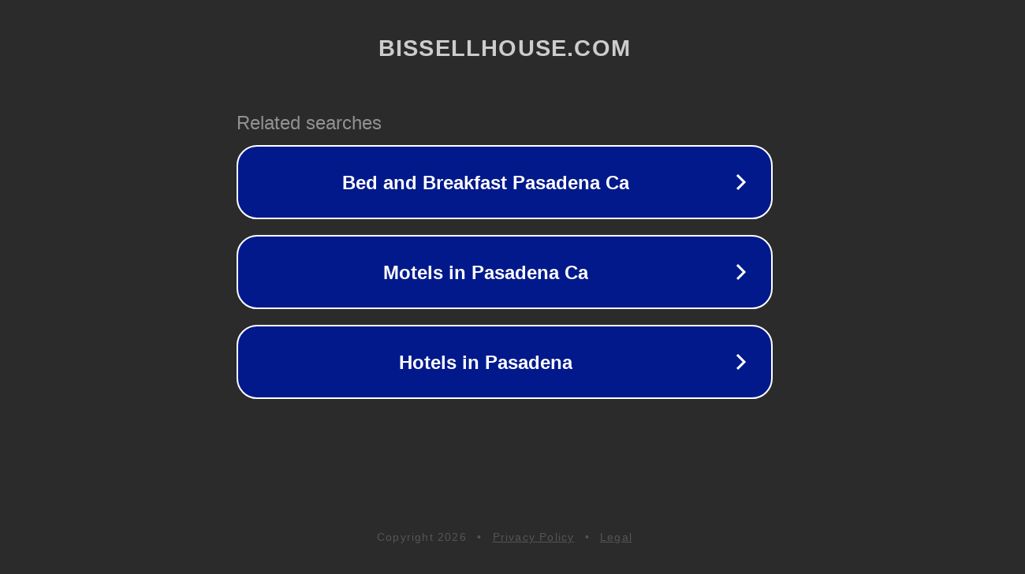

--- FILE ---
content_type: text/html; charset=utf-8
request_url: https://bissellhouse.com/dining.html
body_size: 1066
content:
<!doctype html>
<html data-adblockkey="MFwwDQYJKoZIhvcNAQEBBQADSwAwSAJBANDrp2lz7AOmADaN8tA50LsWcjLFyQFcb/P2Txc58oYOeILb3vBw7J6f4pamkAQVSQuqYsKx3YzdUHCvbVZvFUsCAwEAAQ==_qD8vhUUEn4a98voGwCwsr0P5fDdzqwmCbao02rZaraTmb6S9+Xm7UzKUu2xqObOuGOODCDKag3EUid4Jefdp9g==" lang="en" style="background: #2B2B2B;">
<head>
    <meta charset="utf-8">
    <meta name="viewport" content="width=device-width, initial-scale=1">
    <link rel="icon" href="[data-uri]">
    <link rel="preconnect" href="https://www.google.com" crossorigin>
</head>
<body>
<div id="target" style="opacity: 0"></div>
<script>window.park = "[base64]";</script>
<script src="/bdAJiauWL.js"></script>
</body>
</html>
